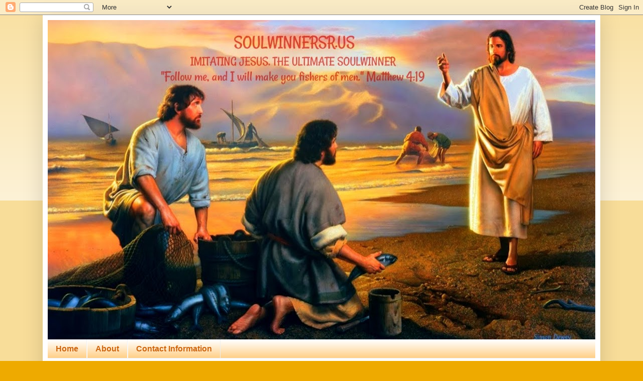

--- FILE ---
content_type: text/plain
request_url: https://www.google-analytics.com/j/collect?v=1&_v=j102&a=1324279228&t=pageview&_s=1&dl=https%3A%2F%2Fwww.soulwinnersr.us%2F2013%2F12%2Ffamily-friends-and-john-mary-cookies.html&ul=en-us%40posix&dt=SoulWinnersr.us%3A%20Family%2C%20Friends%2C%20and%20John%20Mary%20Cookies&sr=1280x720&vp=1280x720&_u=IEBAAEABAAAAACAAI~&jid=1430233896&gjid=784217451&cid=386935041.1768530733&tid=UA-61210616-1&_gid=126569639.1768530733&_r=1&_slc=1&z=235176129
body_size: -451
content:
2,cG-VW4JSKDMXL